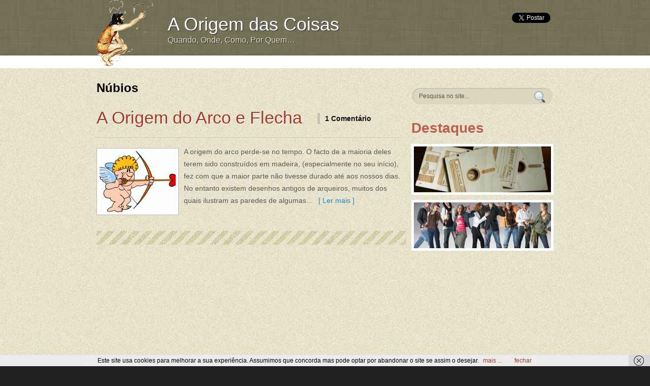

--- FILE ---
content_type: text/html; charset=UTF-8
request_url: https://origemdascoisas.com/tag/nubios/
body_size: 9461
content:
<!DOCTYPE html PUBLIC "-//W3C//DTD XHTML 1.0 Transitional//EN" "http://www.w3.org/TR/xhtml1/DTD/xhtml1-transitional.dtd">
<html xmlns="http://www.w3.org/1999/xhtml" lang="pt-PT">
<head profile="http://gmpg.org/xfn/11">
<meta http-equiv="Content-Type" content="text/html; charset=UTF-8" />
<title>  Núbios : A Origem das Coisas</title>

<link rel="stylesheet" href="https://origemdascoisas.com/wp-content/themes/Drustan/style.css" type="text/css" media="screen" />
<link href="https://fonts.googleapis.com/css?family=Marvel" rel="stylesheet" type="text/css" />
<meta name="msvalidate.01" content="CCC4A07FA27A44BB6C9E7CE3AEBA56FB" />
<meta name="Updowner-verification" content="7c90a3e3e9614d8006df5c9e6d6d075d" />
<link rel="alternate" type="application/rss+xml" title="A Origem das Coisas RSS Feed" href="https://origemdascoisas.com/feed/" />
<link rel="alternate" type="application/atom+xml" title="A Origem das Coisas Atom Feed" href="https://origemdascoisas.com/feed/atom/" />
<link rel="pingback" href="https://origemdascoisas.com/xmlrpc.php" />
<meta name="google-site-verification" content="_mGcRwecL9mMrNYcR1Jus7Mr8V9A5BcJMi-9Gj7SGiw" />

<script type="text/javascript"><!--//--><![CDATA[//><!--
sfHover = function() {
	if (!document.getElementsByTagName) return false;
	var sfEls1 = document.getElementById("menu").getElementsByTagName("li");
	for (var i=0; i<sfEls1.length; i++) {
		sfEls1[i].onmouseover=function() {
			this.className+=" sfhover";
		}
		sfEls1[i].onmouseout=function() {
			this.className=this.className.replace(new RegExp(" sfhover\\b"), "");
		}
	}
}
if (window.attachEvent) window.attachEvent("onload", sfHover);
//--><!]]></script>

	<link rel='archives' title='Junho 2013' href='https://origemdascoisas.com/2013/06/' />
	<link rel='archives' title='Fevereiro 2013' href='https://origemdascoisas.com/2013/02/' />
	<link rel='archives' title='Janeiro 2013' href='https://origemdascoisas.com/2013/01/' />
	<link rel='archives' title='Dezembro 2012' href='https://origemdascoisas.com/2012/12/' />
	<link rel='archives' title='Outubro 2012' href='https://origemdascoisas.com/2012/10/' />
	<link rel='archives' title='Setembro 2012' href='https://origemdascoisas.com/2012/09/' />
	<link rel='archives' title='Agosto 2012' href='https://origemdascoisas.com/2012/08/' />
	<link rel='archives' title='Julho 2012' href='https://origemdascoisas.com/2012/07/' />
	<link rel='archives' title='Junho 2012' href='https://origemdascoisas.com/2012/06/' />
	<link rel='archives' title='Maio 2012' href='https://origemdascoisas.com/2012/05/' />
	<link rel='archives' title='Abril 2012' href='https://origemdascoisas.com/2012/04/' />
	<link rel='archives' title='Março 2012' href='https://origemdascoisas.com/2012/03/' />
	<link rel='archives' title='Fevereiro 2012' href='https://origemdascoisas.com/2012/02/' />
	<link rel='archives' title='Janeiro 2012' href='https://origemdascoisas.com/2012/01/' />
	<link rel='archives' title='Dezembro 2011' href='https://origemdascoisas.com/2011/12/' />
	<link rel='archives' title='Novembro 2011' href='https://origemdascoisas.com/2011/11/' />
	<link rel='archives' title='Outubro 2011' href='https://origemdascoisas.com/2011/10/' />
	<link rel='archives' title='Setembro 2011' href='https://origemdascoisas.com/2011/09/' />
<meta name='robots' content='max-image-preview:large' />
		<style>img:is([sizes="auto" i], [sizes^="auto," i]) { contain-intrinsic-size: 3000px 1500px }</style>
		<link rel='dns-prefetch' href='//www.googletagmanager.com' />
<link rel='dns-prefetch' href='//pagead2.googlesyndication.com' />
<meta name="description" content="Articles tagged with 'Núbios' at A Origem das Coisas" />
<link rel="alternate" type="application/rss+xml" title="Feed de etiquetas A Origem das Coisas &raquo; Núbios" href="https://origemdascoisas.com/tag/nubios/feed/" />
<meta name="keywords" content="Núbios, A Origem das Coisas" />
<meta name="robots" content="index,follow,noodp,noydir" />
<script type="text/javascript">
/* <![CDATA[ */
window._wpemojiSettings = {"baseUrl":"https:\/\/s.w.org\/images\/core\/emoji\/15.0.3\/72x72\/","ext":".png","svgUrl":"https:\/\/s.w.org\/images\/core\/emoji\/15.0.3\/svg\/","svgExt":".svg","source":{"concatemoji":"https:\/\/origemdascoisas.com\/wp-includes\/js\/wp-emoji-release.min.js?ver=6.5.7"}};
/*! This file is auto-generated */
!function(i,n){var o,s,e;function c(e){try{var t={supportTests:e,timestamp:(new Date).valueOf()};sessionStorage.setItem(o,JSON.stringify(t))}catch(e){}}function p(e,t,n){e.clearRect(0,0,e.canvas.width,e.canvas.height),e.fillText(t,0,0);var t=new Uint32Array(e.getImageData(0,0,e.canvas.width,e.canvas.height).data),r=(e.clearRect(0,0,e.canvas.width,e.canvas.height),e.fillText(n,0,0),new Uint32Array(e.getImageData(0,0,e.canvas.width,e.canvas.height).data));return t.every(function(e,t){return e===r[t]})}function u(e,t,n){switch(t){case"flag":return n(e,"\ud83c\udff3\ufe0f\u200d\u26a7\ufe0f","\ud83c\udff3\ufe0f\u200b\u26a7\ufe0f")?!1:!n(e,"\ud83c\uddfa\ud83c\uddf3","\ud83c\uddfa\u200b\ud83c\uddf3")&&!n(e,"\ud83c\udff4\udb40\udc67\udb40\udc62\udb40\udc65\udb40\udc6e\udb40\udc67\udb40\udc7f","\ud83c\udff4\u200b\udb40\udc67\u200b\udb40\udc62\u200b\udb40\udc65\u200b\udb40\udc6e\u200b\udb40\udc67\u200b\udb40\udc7f");case"emoji":return!n(e,"\ud83d\udc26\u200d\u2b1b","\ud83d\udc26\u200b\u2b1b")}return!1}function f(e,t,n){var r="undefined"!=typeof WorkerGlobalScope&&self instanceof WorkerGlobalScope?new OffscreenCanvas(300,150):i.createElement("canvas"),a=r.getContext("2d",{willReadFrequently:!0}),o=(a.textBaseline="top",a.font="600 32px Arial",{});return e.forEach(function(e){o[e]=t(a,e,n)}),o}function t(e){var t=i.createElement("script");t.src=e,t.defer=!0,i.head.appendChild(t)}"undefined"!=typeof Promise&&(o="wpEmojiSettingsSupports",s=["flag","emoji"],n.supports={everything:!0,everythingExceptFlag:!0},e=new Promise(function(e){i.addEventListener("DOMContentLoaded",e,{once:!0})}),new Promise(function(t){var n=function(){try{var e=JSON.parse(sessionStorage.getItem(o));if("object"==typeof e&&"number"==typeof e.timestamp&&(new Date).valueOf()<e.timestamp+604800&&"object"==typeof e.supportTests)return e.supportTests}catch(e){}return null}();if(!n){if("undefined"!=typeof Worker&&"undefined"!=typeof OffscreenCanvas&&"undefined"!=typeof URL&&URL.createObjectURL&&"undefined"!=typeof Blob)try{var e="postMessage("+f.toString()+"("+[JSON.stringify(s),u.toString(),p.toString()].join(",")+"));",r=new Blob([e],{type:"text/javascript"}),a=new Worker(URL.createObjectURL(r),{name:"wpTestEmojiSupports"});return void(a.onmessage=function(e){c(n=e.data),a.terminate(),t(n)})}catch(e){}c(n=f(s,u,p))}t(n)}).then(function(e){for(var t in e)n.supports[t]=e[t],n.supports.everything=n.supports.everything&&n.supports[t],"flag"!==t&&(n.supports.everythingExceptFlag=n.supports.everythingExceptFlag&&n.supports[t]);n.supports.everythingExceptFlag=n.supports.everythingExceptFlag&&!n.supports.flag,n.DOMReady=!1,n.readyCallback=function(){n.DOMReady=!0}}).then(function(){return e}).then(function(){var e;n.supports.everything||(n.readyCallback(),(e=n.source||{}).concatemoji?t(e.concatemoji):e.wpemoji&&e.twemoji&&(t(e.twemoji),t(e.wpemoji)))}))}((window,document),window._wpemojiSettings);
/* ]]> */
</script>
<style id='wp-emoji-styles-inline-css' type='text/css'>

	img.wp-smiley, img.emoji {
		display: inline !important;
		border: none !important;
		box-shadow: none !important;
		height: 1em !important;
		width: 1em !important;
		margin: 0 0.07em !important;
		vertical-align: -0.1em !important;
		background: none !important;
		padding: 0 !important;
	}
</style>
<link rel='stylesheet' id='wp-block-library-css' href='https://origemdascoisas.com/wp-includes/css/dist/block-library/style.min.css?ver=6.5.7' type='text/css' media='all' />
<style id='classic-theme-styles-inline-css' type='text/css'>
/*! This file is auto-generated */
.wp-block-button__link{color:#fff;background-color:#32373c;border-radius:9999px;box-shadow:none;text-decoration:none;padding:calc(.667em + 2px) calc(1.333em + 2px);font-size:1.125em}.wp-block-file__button{background:#32373c;color:#fff;text-decoration:none}
</style>
<style id='global-styles-inline-css' type='text/css'>
body{--wp--preset--color--black: #000000;--wp--preset--color--cyan-bluish-gray: #abb8c3;--wp--preset--color--white: #ffffff;--wp--preset--color--pale-pink: #f78da7;--wp--preset--color--vivid-red: #cf2e2e;--wp--preset--color--luminous-vivid-orange: #ff6900;--wp--preset--color--luminous-vivid-amber: #fcb900;--wp--preset--color--light-green-cyan: #7bdcb5;--wp--preset--color--vivid-green-cyan: #00d084;--wp--preset--color--pale-cyan-blue: #8ed1fc;--wp--preset--color--vivid-cyan-blue: #0693e3;--wp--preset--color--vivid-purple: #9b51e0;--wp--preset--gradient--vivid-cyan-blue-to-vivid-purple: linear-gradient(135deg,rgba(6,147,227,1) 0%,rgb(155,81,224) 100%);--wp--preset--gradient--light-green-cyan-to-vivid-green-cyan: linear-gradient(135deg,rgb(122,220,180) 0%,rgb(0,208,130) 100%);--wp--preset--gradient--luminous-vivid-amber-to-luminous-vivid-orange: linear-gradient(135deg,rgba(252,185,0,1) 0%,rgba(255,105,0,1) 100%);--wp--preset--gradient--luminous-vivid-orange-to-vivid-red: linear-gradient(135deg,rgba(255,105,0,1) 0%,rgb(207,46,46) 100%);--wp--preset--gradient--very-light-gray-to-cyan-bluish-gray: linear-gradient(135deg,rgb(238,238,238) 0%,rgb(169,184,195) 100%);--wp--preset--gradient--cool-to-warm-spectrum: linear-gradient(135deg,rgb(74,234,220) 0%,rgb(151,120,209) 20%,rgb(207,42,186) 40%,rgb(238,44,130) 60%,rgb(251,105,98) 80%,rgb(254,248,76) 100%);--wp--preset--gradient--blush-light-purple: linear-gradient(135deg,rgb(255,206,236) 0%,rgb(152,150,240) 100%);--wp--preset--gradient--blush-bordeaux: linear-gradient(135deg,rgb(254,205,165) 0%,rgb(254,45,45) 50%,rgb(107,0,62) 100%);--wp--preset--gradient--luminous-dusk: linear-gradient(135deg,rgb(255,203,112) 0%,rgb(199,81,192) 50%,rgb(65,88,208) 100%);--wp--preset--gradient--pale-ocean: linear-gradient(135deg,rgb(255,245,203) 0%,rgb(182,227,212) 50%,rgb(51,167,181) 100%);--wp--preset--gradient--electric-grass: linear-gradient(135deg,rgb(202,248,128) 0%,rgb(113,206,126) 100%);--wp--preset--gradient--midnight: linear-gradient(135deg,rgb(2,3,129) 0%,rgb(40,116,252) 100%);--wp--preset--font-size--small: 13px;--wp--preset--font-size--medium: 20px;--wp--preset--font-size--large: 36px;--wp--preset--font-size--x-large: 42px;--wp--preset--spacing--20: 0.44rem;--wp--preset--spacing--30: 0.67rem;--wp--preset--spacing--40: 1rem;--wp--preset--spacing--50: 1.5rem;--wp--preset--spacing--60: 2.25rem;--wp--preset--spacing--70: 3.38rem;--wp--preset--spacing--80: 5.06rem;--wp--preset--shadow--natural: 6px 6px 9px rgba(0, 0, 0, 0.2);--wp--preset--shadow--deep: 12px 12px 50px rgba(0, 0, 0, 0.4);--wp--preset--shadow--sharp: 6px 6px 0px rgba(0, 0, 0, 0.2);--wp--preset--shadow--outlined: 6px 6px 0px -3px rgba(255, 255, 255, 1), 6px 6px rgba(0, 0, 0, 1);--wp--preset--shadow--crisp: 6px 6px 0px rgba(0, 0, 0, 1);}:where(.is-layout-flex){gap: 0.5em;}:where(.is-layout-grid){gap: 0.5em;}body .is-layout-flex{display: flex;}body .is-layout-flex{flex-wrap: wrap;align-items: center;}body .is-layout-flex > *{margin: 0;}body .is-layout-grid{display: grid;}body .is-layout-grid > *{margin: 0;}:where(.wp-block-columns.is-layout-flex){gap: 2em;}:where(.wp-block-columns.is-layout-grid){gap: 2em;}:where(.wp-block-post-template.is-layout-flex){gap: 1.25em;}:where(.wp-block-post-template.is-layout-grid){gap: 1.25em;}.has-black-color{color: var(--wp--preset--color--black) !important;}.has-cyan-bluish-gray-color{color: var(--wp--preset--color--cyan-bluish-gray) !important;}.has-white-color{color: var(--wp--preset--color--white) !important;}.has-pale-pink-color{color: var(--wp--preset--color--pale-pink) !important;}.has-vivid-red-color{color: var(--wp--preset--color--vivid-red) !important;}.has-luminous-vivid-orange-color{color: var(--wp--preset--color--luminous-vivid-orange) !important;}.has-luminous-vivid-amber-color{color: var(--wp--preset--color--luminous-vivid-amber) !important;}.has-light-green-cyan-color{color: var(--wp--preset--color--light-green-cyan) !important;}.has-vivid-green-cyan-color{color: var(--wp--preset--color--vivid-green-cyan) !important;}.has-pale-cyan-blue-color{color: var(--wp--preset--color--pale-cyan-blue) !important;}.has-vivid-cyan-blue-color{color: var(--wp--preset--color--vivid-cyan-blue) !important;}.has-vivid-purple-color{color: var(--wp--preset--color--vivid-purple) !important;}.has-black-background-color{background-color: var(--wp--preset--color--black) !important;}.has-cyan-bluish-gray-background-color{background-color: var(--wp--preset--color--cyan-bluish-gray) !important;}.has-white-background-color{background-color: var(--wp--preset--color--white) !important;}.has-pale-pink-background-color{background-color: var(--wp--preset--color--pale-pink) !important;}.has-vivid-red-background-color{background-color: var(--wp--preset--color--vivid-red) !important;}.has-luminous-vivid-orange-background-color{background-color: var(--wp--preset--color--luminous-vivid-orange) !important;}.has-luminous-vivid-amber-background-color{background-color: var(--wp--preset--color--luminous-vivid-amber) !important;}.has-light-green-cyan-background-color{background-color: var(--wp--preset--color--light-green-cyan) !important;}.has-vivid-green-cyan-background-color{background-color: var(--wp--preset--color--vivid-green-cyan) !important;}.has-pale-cyan-blue-background-color{background-color: var(--wp--preset--color--pale-cyan-blue) !important;}.has-vivid-cyan-blue-background-color{background-color: var(--wp--preset--color--vivid-cyan-blue) !important;}.has-vivid-purple-background-color{background-color: var(--wp--preset--color--vivid-purple) !important;}.has-black-border-color{border-color: var(--wp--preset--color--black) !important;}.has-cyan-bluish-gray-border-color{border-color: var(--wp--preset--color--cyan-bluish-gray) !important;}.has-white-border-color{border-color: var(--wp--preset--color--white) !important;}.has-pale-pink-border-color{border-color: var(--wp--preset--color--pale-pink) !important;}.has-vivid-red-border-color{border-color: var(--wp--preset--color--vivid-red) !important;}.has-luminous-vivid-orange-border-color{border-color: var(--wp--preset--color--luminous-vivid-orange) !important;}.has-luminous-vivid-amber-border-color{border-color: var(--wp--preset--color--luminous-vivid-amber) !important;}.has-light-green-cyan-border-color{border-color: var(--wp--preset--color--light-green-cyan) !important;}.has-vivid-green-cyan-border-color{border-color: var(--wp--preset--color--vivid-green-cyan) !important;}.has-pale-cyan-blue-border-color{border-color: var(--wp--preset--color--pale-cyan-blue) !important;}.has-vivid-cyan-blue-border-color{border-color: var(--wp--preset--color--vivid-cyan-blue) !important;}.has-vivid-purple-border-color{border-color: var(--wp--preset--color--vivid-purple) !important;}.has-vivid-cyan-blue-to-vivid-purple-gradient-background{background: var(--wp--preset--gradient--vivid-cyan-blue-to-vivid-purple) !important;}.has-light-green-cyan-to-vivid-green-cyan-gradient-background{background: var(--wp--preset--gradient--light-green-cyan-to-vivid-green-cyan) !important;}.has-luminous-vivid-amber-to-luminous-vivid-orange-gradient-background{background: var(--wp--preset--gradient--luminous-vivid-amber-to-luminous-vivid-orange) !important;}.has-luminous-vivid-orange-to-vivid-red-gradient-background{background: var(--wp--preset--gradient--luminous-vivid-orange-to-vivid-red) !important;}.has-very-light-gray-to-cyan-bluish-gray-gradient-background{background: var(--wp--preset--gradient--very-light-gray-to-cyan-bluish-gray) !important;}.has-cool-to-warm-spectrum-gradient-background{background: var(--wp--preset--gradient--cool-to-warm-spectrum) !important;}.has-blush-light-purple-gradient-background{background: var(--wp--preset--gradient--blush-light-purple) !important;}.has-blush-bordeaux-gradient-background{background: var(--wp--preset--gradient--blush-bordeaux) !important;}.has-luminous-dusk-gradient-background{background: var(--wp--preset--gradient--luminous-dusk) !important;}.has-pale-ocean-gradient-background{background: var(--wp--preset--gradient--pale-ocean) !important;}.has-electric-grass-gradient-background{background: var(--wp--preset--gradient--electric-grass) !important;}.has-midnight-gradient-background{background: var(--wp--preset--gradient--midnight) !important;}.has-small-font-size{font-size: var(--wp--preset--font-size--small) !important;}.has-medium-font-size{font-size: var(--wp--preset--font-size--medium) !important;}.has-large-font-size{font-size: var(--wp--preset--font-size--large) !important;}.has-x-large-font-size{font-size: var(--wp--preset--font-size--x-large) !important;}
.wp-block-navigation a:where(:not(.wp-element-button)){color: inherit;}
:where(.wp-block-post-template.is-layout-flex){gap: 1.25em;}:where(.wp-block-post-template.is-layout-grid){gap: 1.25em;}
:where(.wp-block-columns.is-layout-flex){gap: 2em;}:where(.wp-block-columns.is-layout-grid){gap: 2em;}
.wp-block-pullquote{font-size: 1.5em;line-height: 1.6;}
</style>
<link rel='stylesheet' id='wp-pagenavi-css' href='https://origemdascoisas.com/wp-content/plugins/wp-pagenavi/pagenavi-css.css?ver=2.70' type='text/css' media='all' />
<script type="text/javascript" src="https://origemdascoisas.com/wp-includes/js/jquery/jquery.min.js?ver=3.7.1" id="jquery-core-js"></script>
<script type="text/javascript" src="https://origemdascoisas.com/wp-includes/js/jquery/jquery-migrate.min.js?ver=3.4.1" id="jquery-migrate-js"></script>
<script type="text/javascript" src="https://origemdascoisas.com/wp-content/themes/Drustan/js/jquery.tipsy.js?ver=6.5.7" id="tipsy-js"></script>
<script type="text/javascript" src="https://origemdascoisas.com/wp-content/themes/Drustan/js/cufonts.js?ver=6.5.7" id="cufonts-js"></script>

<!-- Google tag (gtag.js) snippet added by Site Kit -->
<!-- Google Analytics snippet added by Site Kit -->
<script type="text/javascript" src="https://www.googletagmanager.com/gtag/js?id=GT-5735BWQ" id="google_gtagjs-js" async></script>
<script type="text/javascript" id="google_gtagjs-js-after">
/* <![CDATA[ */
window.dataLayer = window.dataLayer || [];function gtag(){dataLayer.push(arguments);}
gtag("set","linker",{"domains":["origemdascoisas.com"]});
gtag("js", new Date());
gtag("set", "developer_id.dZTNiMT", true);
gtag("config", "GT-5735BWQ");
/* ]]> */
</script>
<link rel="https://api.w.org/" href="https://origemdascoisas.com/wp-json/" /><link rel="alternate" type="application/json" href="https://origemdascoisas.com/wp-json/wp/v2/tags/177" /><link rel="EditURI" type="application/rsd+xml" title="RSD" href="https://origemdascoisas.com/xmlrpc.php?rsd" />
<meta name="generator" content="WordPress 6.5.7" />
<meta name="generator" content="Site Kit by Google 1.170.0" /><script async src="https://pagead2.googlesyndication.com/pagead/js/adsbygoogle.js?client=ca-pub-9075325914101507"
     crossorigin="anonymous"></script><style data-context="foundation-flickity-css">/*! Flickity v2.0.2
http://flickity.metafizzy.co
---------------------------------------------- */.flickity-enabled{position:relative}.flickity-enabled:focus{outline:0}.flickity-viewport{overflow:hidden;position:relative;height:100%}.flickity-slider{position:absolute;width:100%;height:100%}.flickity-enabled.is-draggable{-webkit-tap-highlight-color:transparent;tap-highlight-color:transparent;-webkit-user-select:none;-moz-user-select:none;-ms-user-select:none;user-select:none}.flickity-enabled.is-draggable .flickity-viewport{cursor:move;cursor:-webkit-grab;cursor:grab}.flickity-enabled.is-draggable .flickity-viewport.is-pointer-down{cursor:-webkit-grabbing;cursor:grabbing}.flickity-prev-next-button{position:absolute;top:50%;width:44px;height:44px;border:none;border-radius:50%;background:#fff;background:hsla(0,0%,100%,.75);cursor:pointer;-webkit-transform:translateY(-50%);transform:translateY(-50%)}.flickity-prev-next-button:hover{background:#fff}.flickity-prev-next-button:focus{outline:0;box-shadow:0 0 0 5px #09f}.flickity-prev-next-button:active{opacity:.6}.flickity-prev-next-button.previous{left:10px}.flickity-prev-next-button.next{right:10px}.flickity-rtl .flickity-prev-next-button.previous{left:auto;right:10px}.flickity-rtl .flickity-prev-next-button.next{right:auto;left:10px}.flickity-prev-next-button:disabled{opacity:.3;cursor:auto}.flickity-prev-next-button svg{position:absolute;left:20%;top:20%;width:60%;height:60%}.flickity-prev-next-button .arrow{fill:#333}.flickity-page-dots{position:absolute;width:100%;bottom:-25px;padding:0;margin:0;list-style:none;text-align:center;line-height:1}.flickity-rtl .flickity-page-dots{direction:rtl}.flickity-page-dots .dot{display:inline-block;width:10px;height:10px;margin:0 8px;background:#333;border-radius:50%;opacity:.25;cursor:pointer}.flickity-page-dots .dot.is-selected{opacity:1}</style><style data-context="foundation-slideout-css">.slideout-menu{position:fixed;left:0;top:0;bottom:0;right:auto;z-index:0;width:256px;overflow-y:auto;-webkit-overflow-scrolling:touch;display:none}.slideout-menu.pushit-right{left:auto;right:0}.slideout-panel{position:relative;z-index:1;will-change:transform}.slideout-open,.slideout-open .slideout-panel,.slideout-open body{overflow:hidden}.slideout-open .slideout-menu{display:block}.pushit{display:none}</style>
<!-- Google AdSense meta tags added by Site Kit -->
<meta name="google-adsense-platform-account" content="ca-host-pub-2644536267352236">
<meta name="google-adsense-platform-domain" content="sitekit.withgoogle.com">
<!-- End Google AdSense meta tags added by Site Kit -->

<!-- Google AdSense snippet added by Site Kit -->
<script type="text/javascript" async="async" src="https://pagead2.googlesyndication.com/pagead/js/adsbygoogle.js?client=ca-pub-9075325914101507&amp;host=ca-host-pub-2644536267352236" crossorigin="anonymous"></script>

<!-- End Google AdSense snippet added by Site Kit -->
<style>.ios7.web-app-mode.has-fixed header{ background-color: rgba(3,122,221,.88);}</style><script type="text/javascript" src="https://apis.google.com/js/plusone.js">
  {lang: 'pt-PT'}
</script>
<script type="text/javascript">

  var _gaq = _gaq || [];
  _gaq.push(['_setAccount', 'UA-2102194-5']);
  _gaq.push(['_trackPageview']);

  (function() {
    var ga = document.createElement('script'); ga.type = 'text/javascript'; ga.async = true;
    ga.src = ('https:' == document.location.protocol ? 'https://ssl' : 'http://www') + '.google-analytics.com/ga.js';
    var s = document.getElementsByTagName('script')[0]; s.parentNode.insertBefore(ga, s);
  })();

</script>
</head>
<body>

<div class="masthead">

<div id="top"> 
<div class="head">
	<div style="position:absolute;">
		<a href="/"><img src="/wp-content/themes/Drustan/ODC_Logo_small.png" alt="origem das coisas" /></a>
	</div>

<div class="blogname" style="padding-left:140px;">
	<span class="titulo"><a href="https://origemdascoisas.com/" title="A Origem das Coisas"> A Origem das Coisas</a></span>
	<h2>Quando, Onde, Como, Por Quem&#8230;</h2>
</div>
	<div class="topbanner">
<div style="float:right">
<a href="https://twitter.com/share" data-count="vertical" class="twitter-share-button" data-url="http://origemdascoisas.com/">Tweet</a>
<script type="text/javascript">!function(d,s,id){var js,fjs=d.getElementsByTagName(s)[0];if(!d.getElementById(id)){js=d.createElement(s);js.id=id;js.src="//platform.twitter.com/widgets.js";fjs.parentNode.insertBefore(js,fjs);}}(document,"script","twitter-wjs");</script>&nbsp;
</div>
<div id="socialfb" style="float:right;width:72px;padding-left:10px;">
<iframe src="https://www.facebook.com/plugins/like.php?href=http%3A%2F%2Fwww.facebook.com%2Fpages%2FOrigemdasCoisas%2F269621756394722&amp;send=false&amp;layout=box_count&amp;width=80&amp;show_faces=false&amp;action=like&amp;colorscheme=light&amp;font&amp;height=90" scrolling="no" frameborder="0" style="border:none; overflow:hidden; width:75px; height:62px;" allowTransparency="true"></iframe>
</div>
&nbsp;&nbsp;&nbsp;
<div id="socialplusone" style="float:right;"><g:plusone size="tall"></g:plusone></div>
</div>

<div class="clear"></div></div>
</div>

<div id="foxmenucontainer">


<div style="padding-left:275px;padding-top:3px;margin: 0 auto;width: 910px;">
<script type="text/javascript"><!--
google_ad_client = "ca-pub-9075325914101507";
/* 728x15, origemdascoisas */
google_ad_slot = "2250402469";
google_ad_width = 728;
google_ad_height = 15;
//-->
</script>
<script type="text/javascript" src="https://pagead2.googlesyndication.com/pagead/show_ads.js">
</script>
</div>
				<!--
			<div id="menu">
				<ul><li> Go to Adminpanel > Appearance > Menus to create your menu. You should have WP 3.0+ version for custom menus to work.</li></ul>
			</div>
-->
	
</div>

</div>

<div id="wrapper">
<div id="casing">		
<div id="content" >


		 		
				<h1 class="pagetitle">Núbios</h1> <div  style='line-height: 24px;font-size:14px;'></div>

		




		
<div class="post" id="post-344">

<div class="title">
	<h2><a href="https://origemdascoisas.com/a-origem-do-arco-e-flecha/" rel="bookmark" title="A Origem do Arco e Flecha">A Origem do Arco e Flecha</a></h2>
		<div style="float:right;height:20px;width:10px;border:0px solid black;"></div>
	<div class="postmeta">
	
	<div class="pmet comm"><a href="https://origemdascoisas.com/a-origem-do-arco-e-flecha/#comments">1 Comentário</a></div>
	</div>	
</div>

<div class="entry">
<a href="https://origemdascoisas.com/a-origem-do-arco-e-flecha/">
	<a href="https://origemdascoisas.com/a-origem-do-arco-e-flecha/"><img class="postimg" src="https://origemdascoisas.com/wp-content/themes/Drustan/timthumb.php?src=https://origemdascoisas.com/wp-content/uploads/2012/03/A-Origem-do-Arco-e-Flecha-1024x720.gif&amp;h=120&amp;w=150&amp;zc=1" alt=""/></a>
</a>

<p>A origem do arco perde-se no tempo. O facto de a maioria deles terem sido construídos em madeira, (especialmente no seu início), fez com que a maior parte não tivesse durado até aos nossos dias. No entanto existem desenhos antigos de arqueiros, muitos dos quais ilustram as paredes de algumas... <a href="https://origemdascoisas.com/a-origem-do-arco-e-flecha/">&nbsp;&nbsp;[ Ler mais ]</a></p>
<div class="clear"></div>
</div>

</div>
<div class="pline"></div>

<div id="navigation">

</div>


<div class="clear"></div>

</div>
<div class="right">

<div id="search">
 
<form method="get" id="searchform" action="https://origemdascoisas.com/"> 
<input type="text" value="Pesquisa no site..." name="s" id="s" onblur="if (this.value == ''){this.value = 'Pesquisa no site...';}" onfocus="if (this.value == 'Pesquisa no site...'){this.value = '';}" /> 
<input id="searchsubmit" type="submit" value="" />
	</form>
</div>

<!-- FEATURED POSTS BEGIN -->

<div class="sidebox">
<h3 class=" sidetitl">Destaques</h3>
	<div class="fblock">

	<a href="https://origemdascoisas.com/a-origem-da-disquete/"><img class="thumbim" src="https://origemdascoisas.com/wp-content/themes/Drustan/timthumb.php?src=https://origemdascoisas.com/wp-content/uploads/2012/03/A-Origem-da-Disquete.jpg&amp;h=90&amp;w=270&amp;zc=1" alt="" title="A Origem da Disquete"/></a>

</div>

<div class="fblock">

	<a href="https://origemdascoisas.com/a-origem-dos-jeans/"><img class="thumbim" src="https://origemdascoisas.com/wp-content/themes/Drustan/timthumb.php?src=https://origemdascoisas.com/wp-content/uploads/2011/09/pub-2006-Family-jeans-1.jpg&amp;h=90&amp;w=270&amp;zc=1" alt="" title="A Origem dos Jeans"/></a>

</div>

</div>
<!-- FEATURED POST ENDS-->

<div class="squarebanner" style="padding-left:15px;">
<script type="text/javascript"><!--
google_ad_client = "ca-pub-9075325914101507";
/* 250x250, origemdascoisas */
google_ad_slot = "4851588794";
google_ad_width = 250;
google_ad_height = 250;
//-->
</script>
<script type="text/javascript" src="https://pagead2.googlesyndication.com/pagead/show_ads.js">
</script>
</div>
<div class='clear'></div>
</div>	

<div class="sidebar" style="padding-left:10px;">
<ul>
	<div class="sidebox "><h3 class="sidetitl">Tags</h3><div class="tagcloud"><a href="https://origemdascoisas.com/tag/alemanha/" class="tag-cloud-link tag-link-6 tag-link-position-1" style="font-size: 16.615384615385pt;" aria-label="Alemanha (4 itens)">Alemanha</a>
<a href="https://origemdascoisas.com/tag/california/" class="tag-cloud-link tag-link-39 tag-link-position-2" style="font-size: 8pt;" aria-label="Califórnia (1 item)">Califórnia</a>
<a href="https://origemdascoisas.com/tag/canela/" class="tag-cloud-link tag-link-28 tag-link-position-3" style="font-size: 8pt;" aria-label="Canela (1 item)">Canela</a>
<a href="https://origemdascoisas.com/tag/cerveja/" class="tag-cloud-link tag-link-5 tag-link-position-4" style="font-size: 8pt;" aria-label="cerveja (1 item)">cerveja</a>
<a href="https://origemdascoisas.com/tag/chineses/" class="tag-cloud-link tag-link-19 tag-link-position-5" style="font-size: 8pt;" aria-label="Chineses (1 item)">Chineses</a>
<a href="https://origemdascoisas.com/tag/cleopatra/" class="tag-cloud-link tag-link-29 tag-link-position-6" style="font-size: 8pt;" aria-label="Cleopatra (1 item)">Cleopatra</a>
<a href="https://origemdascoisas.com/tag/denim/" class="tag-cloud-link tag-link-42 tag-link-position-7" style="font-size: 8pt;" aria-label="Denim (1 item)">Denim</a>
<a href="https://origemdascoisas.com/tag/egipto/" class="tag-cloud-link tag-link-12 tag-link-position-8" style="font-size: 22pt;" aria-label="Egipto (8 itens)">Egipto</a>
<a href="https://origemdascoisas.com/tag/espanha/" class="tag-cloud-link tag-link-87 tag-link-position-9" style="font-size: 16.615384615385pt;" aria-label="Espanha (4 itens)">Espanha</a>
<a href="https://origemdascoisas.com/tag/estados-unidos/" class="tag-cloud-link tag-link-40 tag-link-position-10" style="font-size: 18.338461538462pt;" aria-label="Estados Unidos (5 itens)">Estados Unidos</a>
<a href="https://origemdascoisas.com/tag/europa/" class="tag-cloud-link tag-link-32 tag-link-position-11" style="font-size: 18.338461538462pt;" aria-label="Europa (5 itens)">Europa</a>
<a href="https://origemdascoisas.com/tag/fenicios/" class="tag-cloud-link tag-link-13 tag-link-position-12" style="font-size: 8pt;" aria-label="Fenícios (1 item)">Fenícios</a>
<a href="https://origemdascoisas.com/tag/franca/" class="tag-cloud-link tag-link-38 tag-link-position-13" style="font-size: 16.615384615385pt;" aria-label="França (4 itens)">França</a>
<a href="https://origemdascoisas.com/tag/grecia/" class="tag-cloud-link tag-link-31 tag-link-position-14" style="font-size: 18.338461538462pt;" aria-label="Grécia (5 itens)">Grécia</a>
<a href="https://origemdascoisas.com/tag/genova/" class="tag-cloud-link tag-link-37 tag-link-position-15" style="font-size: 11.876923076923pt;" aria-label="Génova (2 itens)">Génova</a>
<a href="https://origemdascoisas.com/tag/hidroterapia/" class="tag-cloud-link tag-link-435 tag-link-position-16" style="font-size: 11.876923076923pt;" aria-label="hidroterapia (2 itens)">hidroterapia</a>
<a href="https://origemdascoisas.com/tag/idade-media/" class="tag-cloud-link tag-link-10 tag-link-position-17" style="font-size: 16.615384615385pt;" aria-label="Idade Média (4 itens)">Idade Média</a>
<a href="https://origemdascoisas.com/tag/imperio-fushi/" class="tag-cloud-link tag-link-18 tag-link-position-18" style="font-size: 8pt;" aria-label="Império Fushi (1 item)">Império Fushi</a>
<a href="https://origemdascoisas.com/tag/imperio-romano/" class="tag-cloud-link tag-link-16 tag-link-position-19" style="font-size: 8pt;" aria-label="Império Romano (1 item)">Império Romano</a>
<a href="https://origemdascoisas.com/tag/incenso/" class="tag-cloud-link tag-link-30 tag-link-position-20" style="font-size: 8pt;" aria-label="Incenso (1 item)">Incenso</a>
<a href="https://origemdascoisas.com/tag/indigo/" class="tag-cloud-link tag-link-43 tag-link-position-21" style="font-size: 8pt;" aria-label="Indigo (1 item)">Indigo</a>
<a href="https://origemdascoisas.com/tag/inglaterra/" class="tag-cloud-link tag-link-75 tag-link-position-22" style="font-size: 16.615384615385pt;" aria-label="Inglaterra (4 itens)">Inglaterra</a>
<a href="https://origemdascoisas.com/tag/italia/" class="tag-cloud-link tag-link-36 tag-link-position-23" style="font-size: 8pt;" aria-label="Itália (1 item)">Itália</a>
<a href="https://origemdascoisas.com/tag/levi-strauss/" class="tag-cloud-link tag-link-41 tag-link-position-24" style="font-size: 8pt;" aria-label="Levi Strauss (1 item)">Levi Strauss</a>
<a href="https://origemdascoisas.com/tag/lupulo/" class="tag-cloud-link tag-link-9 tag-link-position-25" style="font-size: 8pt;" aria-label="Lúpulo (1 item)">Lúpulo</a>
<a href="https://origemdascoisas.com/tag/marinho/" class="tag-cloud-link tag-link-46 tag-link-position-26" style="font-size: 8pt;" aria-label="Marinho (1 item)">Marinho</a>
<a href="https://origemdascoisas.com/tag/mesopotamia/" class="tag-cloud-link tag-link-7 tag-link-position-27" style="font-size: 14.461538461538pt;" aria-label="Mesopotâmia (3 itens)">Mesopotâmia</a>
<a href="https://origemdascoisas.com/tag/moda/" class="tag-cloud-link tag-link-33 tag-link-position-28" style="font-size: 8pt;" aria-label="Moda (1 item)">Moda</a>
<a href="https://origemdascoisas.com/tag/mouros/" class="tag-cloud-link tag-link-21 tag-link-position-29" style="font-size: 8pt;" aria-label="Mouros (1 item)">Mouros</a>
<a href="https://origemdascoisas.com/tag/necropole/" class="tag-cloud-link tag-link-11 tag-link-position-30" style="font-size: 8pt;" aria-label="Necrópole (1 item)">Necrópole</a>
<a href="https://origemdascoisas.com/tag/nestle/" class="tag-cloud-link tag-link-89 tag-link-position-31" style="font-size: 14.461538461538pt;" aria-label="Nestlé (3 itens)">Nestlé</a>
<a href="https://origemdascoisas.com/tag/nimes/" class="tag-cloud-link tag-link-35 tag-link-position-32" style="font-size: 8pt;" aria-label="Nimes (1 item)">Nimes</a>
<a href="https://origemdascoisas.com/tag/oceanos/" class="tag-cloud-link tag-link-45 tag-link-position-33" style="font-size: 8pt;" aria-label="Oceanos (1 item)">Oceanos</a>
<a href="https://origemdascoisas.com/tag/reis-magos/" class="tag-cloud-link tag-link-26 tag-link-position-34" style="font-size: 8pt;" aria-label="Reis Magos (1 item)">Reis Magos</a>
<a href="https://origemdascoisas.com/tag/rios/" class="tag-cloud-link tag-link-47 tag-link-position-35" style="font-size: 8pt;" aria-label="Rios (1 item)">Rios</a>
<a href="https://origemdascoisas.com/tag/roma-antiga/" class="tag-cloud-link tag-link-20 tag-link-position-36" style="font-size: 8pt;" aria-label="Roma Antiga (1 item)">Roma Antiga</a>
<a href="https://origemdascoisas.com/tag/rosas/" class="tag-cloud-link tag-link-27 tag-link-position-37" style="font-size: 8pt;" aria-label="Rosas (1 item)">Rosas</a>
<a href="https://origemdascoisas.com/tag/rosmaninho/" class="tag-cloud-link tag-link-8 tag-link-position-38" style="font-size: 8pt;" aria-label="Rosmaninho (1 item)">Rosmaninho</a>
<a href="https://origemdascoisas.com/tag/salitre/" class="tag-cloud-link tag-link-15 tag-link-position-39" style="font-size: 8pt;" aria-label="Salitre (1 item)">Salitre</a>
<a href="https://origemdascoisas.com/tag/suecos/" class="tag-cloud-link tag-link-23 tag-link-position-40" style="font-size: 8pt;" aria-label="Suecos (1 item)">Suecos</a>
<a href="https://origemdascoisas.com/tag/suecia/" class="tag-cloud-link tag-link-117 tag-link-position-41" style="font-size: 11.876923076923pt;" aria-label="Suécia (2 itens)">Suécia</a>
<a href="https://origemdascoisas.com/tag/suica/" class="tag-cloud-link tag-link-90 tag-link-position-42" style="font-size: 11.876923076923pt;" aria-label="Suíça (2 itens)">Suíça</a>
<a href="https://origemdascoisas.com/tag/sandalo/" class="tag-cloud-link tag-link-25 tag-link-position-43" style="font-size: 8pt;" aria-label="Sândalo (1 item)">Sândalo</a>
<a href="https://origemdascoisas.com/tag/siria/" class="tag-cloud-link tag-link-14 tag-link-position-44" style="font-size: 8pt;" aria-label="Síria (1 item)">Síria</a>
<a href="https://origemdascoisas.com/tag/turquia/" class="tag-cloud-link tag-link-22 tag-link-position-45" style="font-size: 8pt;" aria-label="Turquia (1 item)">Turquia</a></div>
</div>
		<div class="sidebox ">
		<h3 class="sidetitl">Mais Recentes</h3>
		<ul>
											<li>
					<a href="https://origemdascoisas.com/a-origem-da-francesinha/">A Origem da Francesinha</a>
									</li>
											<li>
					<a href="https://origemdascoisas.com/a-origem-do-codigo-de-barras/">A Origem do Código de Barras</a>
									</li>
											<li>
					<a href="https://origemdascoisas.com/a-origem-do-para-raios/">A Origem do Pára-Raios</a>
									</li>
											<li>
					<a href="https://origemdascoisas.com/a-origem-do-banho/">A Origem do Banho</a>
									</li>
					</ul>

		</div></ul>
</div>

	


</div><div class="clear"></div>
</div>
<div class="botop"></div>
<div class="bottomcover ">

<div id="bottom" >
<div class="clear"> </div>
</div>
</div>	
<div id="footer">
		
<div class="fcred">

Copyright &copy; 2026 <a href="https://origemdascoisas.com" title="A Origem das Coisas">A Origem das Coisas</a> - Quando, Onde, Como, Por Quem&#8230;.<br/>


</div>	
</div>
</div>
<!-- Powered by WPtouch: 4.3.62 --><script type="text/javascript" src="https://origemdascoisas.com/wp-content/plugins/wf-cookie-consent/js/cookiechoices.min.js?ver=6.5.7" id="wf-cookie-consent-cookiechoices-js"></script>
<script type="text/javascript">
	window._wfCookieConsentSettings = {"wf_cookietext":"Este site usa cookies para melhorar a sua experi\u00eancia. Assumimos que concorda mas pode optar por abandonar o site se assim o desejar.","wf_dismisstext":"fechar","wf_linktext":"mais ...","wf_linkhref":"https:\/\/origemdascoisas.com\/politica-de-privacidade\/","wf_position":"bottom","language":"pt"};
</script>

<script defer src="https://static.cloudflareinsights.com/beacon.min.js/vcd15cbe7772f49c399c6a5babf22c1241717689176015" integrity="sha512-ZpsOmlRQV6y907TI0dKBHq9Md29nnaEIPlkf84rnaERnq6zvWvPUqr2ft8M1aS28oN72PdrCzSjY4U6VaAw1EQ==" data-cf-beacon='{"version":"2024.11.0","token":"9cd64eb7c1734dc1a85ab1eb3822761a","r":1,"server_timing":{"name":{"cfCacheStatus":true,"cfEdge":true,"cfExtPri":true,"cfL4":true,"cfOrigin":true,"cfSpeedBrain":true},"location_startswith":null}}' crossorigin="anonymous"></script>
</body>
</html>      

--- FILE ---
content_type: text/html; charset=utf-8
request_url: https://accounts.google.com/o/oauth2/postmessageRelay?parent=https%3A%2F%2Forigemdascoisas.com&jsh=m%3B%2F_%2Fscs%2Fabc-static%2F_%2Fjs%2Fk%3Dgapi.lb.en.2kN9-TZiXrM.O%2Fd%3D1%2Frs%3DAHpOoo_B4hu0FeWRuWHfxnZ3V0WubwN7Qw%2Fm%3D__features__
body_size: 162
content:
<!DOCTYPE html><html><head><title></title><meta http-equiv="content-type" content="text/html; charset=utf-8"><meta http-equiv="X-UA-Compatible" content="IE=edge"><meta name="viewport" content="width=device-width, initial-scale=1, minimum-scale=1, maximum-scale=1, user-scalable=0"><script src='https://ssl.gstatic.com/accounts/o/2580342461-postmessagerelay.js' nonce="Z7JmYDyotNFHCgqAx4CcIA"></script></head><body><script type="text/javascript" src="https://apis.google.com/js/rpc:shindig_random.js?onload=init" nonce="Z7JmYDyotNFHCgqAx4CcIA"></script></body></html>

--- FILE ---
content_type: text/html; charset=utf-8
request_url: https://www.google.com/recaptcha/api2/aframe
body_size: 268
content:
<!DOCTYPE HTML><html><head><meta http-equiv="content-type" content="text/html; charset=UTF-8"></head><body><script nonce="tkMTIlKqxSlhBBk8xO1VUA">/** Anti-fraud and anti-abuse applications only. See google.com/recaptcha */ try{var clients={'sodar':'https://pagead2.googlesyndication.com/pagead/sodar?'};window.addEventListener("message",function(a){try{if(a.source===window.parent){var b=JSON.parse(a.data);var c=clients[b['id']];if(c){var d=document.createElement('img');d.src=c+b['params']+'&rc='+(localStorage.getItem("rc::a")?sessionStorage.getItem("rc::b"):"");window.document.body.appendChild(d);sessionStorage.setItem("rc::e",parseInt(sessionStorage.getItem("rc::e")||0)+1);localStorage.setItem("rc::h",'1768909241372');}}}catch(b){}});window.parent.postMessage("_grecaptcha_ready", "*");}catch(b){}</script></body></html>

--- FILE ---
content_type: text/css
request_url: https://origemdascoisas.com/wp-content/themes/Drustan/style.css
body_size: 3586
content:
*{margin:0px;padding:0px;}
body{margin:0 auto;padding:0px 0px 0px 0px;background:#212121 url(images/body.png);font-family:Arial, verdana,Tahoma,Century gothic, sans-serif;font-size:12px;}
img{border:0;margin:0 0;}
a{color:#9F3B27;text-decoration:none;outline:none;}
a:visited{color:#9F3B27;}
a:hover, a:active{color:#7F1500;text-decoration:none;}
.titulo a{line-height:125%;font-weight:bold;font-size:36px;padding:0px 0 0px 0;font-weight:normal;text-shadow:1px 1px 0px #172527;color:#fff;display:block;margin:0px 0 0 0px;}
.blogname h1 a:hover{color:#fff;}
}
h1,h2, h3, h4, h5, h6{line-height:125%;font-weight:bold;}
table{border:1px solid #e7e7e7;margin:0 -1px 24px 0;text-align:left;width:100%;}
tr th,
thead th{color:#888;font-size:12px;font-weight:bold;line-height:18px;padding:9px 24px;}
tr td{border-top:1px solid #e7e7e7;padding:6px 24px;}
tr.odd td{background:#f2f7fc;}
ul{list-style:square;}
blockquote{font-style:italic;color:#555;padding:10px;}
blockquote blockquote{color:#777;}
blockquote em{font-style:normal;}
pre{padding:9px;background:#f9f9f9;border:1px solid #ccc;}
code{padding:0 3px;background:#eee;}
pre code{background:transparent;}
.clear{clear:both;}
img.centered{display:block;margin-left:auto;margin-right:auto;margin-bottom:10px;padding:0px;}
img.alignnone{padding:5px 5px;margin:0px 0px 10px 0px;display:inline;background:#ddd;border:1px solid #ccc;}
img.alignright{padding:5px 5px;margin:5px 0px 10px 10px;display:inline;background:#ddd;border:1px solid #ccc;}
img.alignleft{padding:5px 5px;margin:5px 10px 10px 0px;display:inline;background:#ddd;border:1px solid #ccc;}
.aligncenter{display:block;margin-left:auto;margin-right:auto;margin-bottom:10px;margin-top:10px;}
.alignright{float:right;margin:0px 0px 10px 10px;}
.alignleft{float:left;margin:0px 10px 10px 0px;}
.wp-caption{background:#ddd;border:1px solid #ccc;text-align:center;padding:4px 0px 5px 0px;color:#777;}
.wp-caption img{margin:0px 0px 5px 0px;padding:0px;border:0px;}
.wp-caption p.wp-caption-text{margin:0px;padding:0px 0px 0px 0px;font-size:11px;font-weight:normal;line-height:12px;}
.rounded{border-radius:5px;-moz-border-radius:5px;-webkit-border-radius:5px;}
.insetshadow{box-shadow:inset 0 0 5px #ddd;-moz-box-shadow:inset 0 0 5px #ddd;-webkit-box-shadow:inset 0 0 5px #ddd;}
.masthead{height:149px;background:url(images/masthead.png) repeat-x;}
#wrapper{margin:0px auto;position:relative;padding:0px 0px;}
#casing{padding:10px 0px 0px 0px;width:900px;margin:0px auto;}
#top{height:108px;margin:auto;position:relative;background:url(images/top.png) repeat-x;border-bottom:1px solid #5A5748;}
.head{width:900px;margin:0px auto;}
.blogname{width:400px;margin:25px 0 0 0px;height:70px;text-align:left;float:left;}
.blogname h1{font-size:36px;padding:0px 0 0px 0;font-weight:normal;text-shadow:1px 1px 0px #172527;}
.blogname h1 a:link, .blogname h1 a:visited{color:#fff;display:block;margin:0px 0 0 0px;}
.blogname h1 a:hover{color:#fff;}
.blogname h2{margin:0px 0px 0px 0px;font-size:16px;font-weight:normal;color:#E3DFCB;text-shadow:1px 1px 0px #172527;}
#search{width:280px;padding:0px 0px;margin:10px 0px 0px 0px;height:37px;background:url(images/searchbg.png);display:inline-block;}
#search form{margin:0px 0px 0px 0px;padding:0;}
#search fieldset{margin:0;padding:0;border:none;}
#search p{margin:0;font-size:85%;}
#s{width:210px;background:transparent;margin:7px 0px 0px 10px;padding:4px 5px;height:18px;border:none;font:normal 100% "Tahoma", Arial, Helvetica, sans-serif;color:#595647;float:left;display:inline;}
#searchsubmit{background:url(images/sbg.png);border:none;color:#fff;display:block;margin:8px 0px 0px 10px;width:27px;height:27px;float:left;cursor:pointer;}
#searchpage{background:#fff;border:1px solid #DBDBDB;margin:15px 15px 0px 0px;}
#sform{width:450px;border:none;padding:4px 5px;}
#formsubmit{float:right;background:#91A31D;border-left:1px solid #DBDBDB!important;color:#fff;border:none;padding:3px 5px;}
.sboxs{padding:10px 0px;}
.shead{margin-bottom:10px;padding:0px 0px;}
.shead p{margin-left:15px;margin-bottom:10px;color:#222;}
h2.stitle{text-decoration:underline;font-weight:normal;}
.searchmeta{margin-top:5px;color:#BB5F4E;}
#foxmenucontainer{height:25px;display:block;margin:0px auto;font-size:12px;font-family:Arial, verdana,Tahoma,Century gothic, sans-serif;background:#ffffff;}
#menu{margin:0px auto;padding:0px;height:41px;overflow:hidden;width:900px;background:url(images/fmenu.png) no-repeat;}
#menu ul{float:left;list-style:none;margin:0px;padding:0px;}
#menu li{float:left;list-style:none;margin:0px;padding:0px;line-height:41px;color:#E4DFC9;}
#menu li a, #menu li a:link, #menu li a:visited{color:#E4DFC9;display:block;margin:0px;padding:0px 10px;line-height:40px;}
#menu li a:hover, #menu li a:active{color:#fff;margin:0px;padding:0px 10px;line-height:40px;text-decoration:none;}
#menu li li a, #menu li li a:link, #menu li li a:visited{background:#EAE5CF;width:150px;color:#7F7867;font-weight:normal;float:none;margin:0px;padding:0px 10px;line-height:32px;border-bottom:1px solid #BFBBA7;}
#menu li li a:hover, #menu li li a:active{color:#7F7867;background:#FFFCEF;padding:0px 10px;line-height:32px;}
#menu li ul{z-index:9999;position:absolute;left:-999em;height:auto;width:170px;margin:0px;padding:5px;background:#BFBBA7;border-radius:5px;-moz-border-radius:5px;-webkit-border-radius:5px;}
#menu li li{}
#menu li ul a{width:140px;}
#menu li ul a:hover, #menu li ul a:active{}
#menu li ul ul{margin:-38px 0 0 170px;}
#menu li:hover ul ul, #menu li:hover ul ul ul,
#menu li.sfhover ul ul, #menu li.sfhover ul ul ul{left:-999em;}
#menu li:hover ul, #menu li li:hover ul,
#menu li li li:hover ul, #menu li.sfhover ul,
#menu li li.sfhover ul, #menu li li li.sfhover ul{left:auto;}
#menu li:hover, #menu li.sfhover{position:static;}
#content{float:left;width:610px;height:100%;min-height:700px;padding:0px 0px;margin:0px 0px 30px 0px;display:inline;overflow:hidden;}
.tbx{background:url(images/twb.png);width:898px;position:relative;margin:20px 0px;display:inline-block;-moz-border-radius:5px;-webkit-border-radius:5px;border-radius:5px;border:1px solid #eeead9;}
#topbox{width:120px;float:right;margin:25px 5px 25px 25px;}
.feedlist{float:left;}
.feedlist ul{list-style:none;}
.feedlist ul li{list-style:none;padding:5px 5px;float:left;}
.facebox,.feedbox,.twbox{height:61px;float:left;margin-top:10px;}
.twitbox{width:650px;float:left;margin:25px 25px;font-family:georgia;}
.twitbox p{font-size:18px;color:#787C75;}
p.twitter-message{color:#555;font-size:18px;padding:10px 10px;border-bottom:1px solid #eee;}
a.twitter-link{color:#DF4400;}
a.twitter-user{color:#DF4400;}
img.thumbim{float:left;margin:0px 10px 0px 0px;width:270px;height:90px;}
img.postimg{float:left;margin:15px 10px 10px 0px;width:150px;height:120px;padding:5px 5px;background:#fff;border:1px solid #BFBBA7;}
.single{margin:10px 0px 10px 15px;border:none!important;}
.post{height:100%;color:#595543;padding:15px 0px;margin:0px 0px 0px 0px;position:relative;width:610px;}
.title{margin:0px;padding:0px 0px 10px 0px;display:inline-block;background:url(images/ptitle.png) bottom repeat-x;width:600px;}
.title h1, .title h2{margin:0px 0 0px 0;padding:10px 5px 10px 0px;font-size:34px;font-weight:normal;overflow:hidden;text-shadow:1px 1px 0px #fff;float:left;width:430px;}
.title h1 a, .title h1 a:link, .title h1 a:visited{color:#b65d4c;background-color:transparent;}
.title h1 a:hover{color:#cc6f5e;background-color:transparent;}
.postmeta{width:160px;display:inline-block;color:#436a74;font-size:14px;float:left;font-weight:bold;border-left:5px solid #c7c2ad;}
.pmet{width:150px;display:block;padding:3px 10px;}
.author{font-size:10px;text-transform:uppercase;}
.clock{font-size:10px;text-transform:uppercase;}
.comm a:link,
.comm a:visited{color:#111;}
.comm a:hover{color:#000;}
.singim{padding:10px;background:#fff;width:580px;height:200px;margin-top:15px;}
.readmore{width:550px;height:34px;display:inline-block;}
.read{float:right;height:34px;font-size:12px;line-height:34px;text-align:center;text-transform:uppercase;font-weight:bold;}
.read a:link,
.read a:visited{color:#4b67a1;}
.read a:hover{color:#000;}
.entry{margin:0 0;padding:5px 9px 5px 0px;font-size:14px;text-shadow:-1px -1px 0px #EFECE0;}
.entry a:link,
.entry a:visited{color:#1D81B6;background-color:transparent;}
.entry a:hover{color:#00488F;background-color:transparent;text-decoration:none;}
.entry ul, .entry ol{margin:.4em 0 1em;line-height:150%;}
.entry ul li, .entry ol li{list-style-position:outside;margin-left:1.6em;}
.entry p{margin:5px 0px;padding:5px 0px;line-height:24px;}
.endcont{background:url(images/endcont.png) bottom no-repeat;height:40px;}
.pline{height:28px;background:url(images/pline.png) repeat-x;margin-bottom:20px;}
.metadat{background:url(images/twb.png);width:598px;position:relative;margin:20px 0px;display:inline-block;-moz-border-radius:5px;-webkit-border-radius:5px;border-radius:5px;border:1px solid #eeead9;font-weight:bold;font-size:13px;}
.metblock{width:270px;float:left;text-shadow:1px 1px 0px #F0EBD5;margin:10px 5px 10px 10px;}
.metblock a{color:#BF6553;}
.mlink{width:275px;float:left;margin:10px 5px 10px 10px;}
.mlink a{color:#fff;}
.metop{-moz-border-radius:5px;-webkit-border-radius:5px;border-radius:5px;background:#BF6553;display:inline-block;width:598px;}
.right{float:right;width:280px;padding:0px 0px 0px 0;display:inline;overflow:hidden;}
h3.sidetitl{color:#bb5f4e;font-size:28px;padding:10px 0px;}
.sidebar{float:left;}
.sidebox{width:280px;margin:20px 0px 10px 0px;}
.sidebox ul{list-style-type:none;margin:0px;padding:0px 0px 5px 0px;}
.sidebox li{list-style-type:none;margin:0;padding:0;}
.sidebox ul ul{list-style-type:none;margin:0;padding:0px 0px 0px 0px;background-repeat:no-repeat;}
.sidebox ul ul ul{list-style-type:none;margin:0;padding:0;border:0;}
.sidebox ul ul ul ul{list-style-type:none;margin:0;padding:0;border:0;}
.sidebox ul li{height:100%;line-height:18px;clear:left;width:280px;margin:0px 0px;list-style-type:none;}
.sidebox ul li a:link, .sidebox ul li a:visited{color:#6f6f6f;border-bottom:1px dotted #B0A882;text-decoration:none;padding:5px 0px 5px 5px;display:block;}
.sidebox ul li a:hover{color:#BF6553;}
.sidebox p{padding:7px 10px;margin:0;}
.sidebox table{width:100%;text-align:center;color:#787d7f;}
li.recentcomments{padding:5px 10px;width:280px!important;}
.squarebanner{margin:20px 0px 10px 0px;width:280px;}
.squarebanner ul{list-style-type:none;margin:0px 0px 0px 0px;padding:0px 0px 15px 0px;width:280px;overflow:hidden;}
.squarebanner ul li{list-style-type:none;margin:10px 0px 0px 0px;float:left;display:inline;background:#fff;padding:5px;}
.rbanner{float:right!important;margin:10px 0px 0px 5px!important;}
#wp-calendar{width:280px;padding:0px 10px;margin:0px 10px;}
#calendar_wrap{margin:0px auto;}
#wp-calendar caption{padding:10px 5px 5px 5px;font-size:16px;color:#375752;font-weight:bold;font-family:Arial,Georgia,Century gothic, sans-serif;text-transform:uppercase;}
#wp-calendar th, #wp-calendar td{padding:5px;text-align:center;color:#fff;background:#ccc;}
#wp-calendar td a{padding:0px;border:none;color:#843400;}
#wp-calendar td{background:transparent;border:none;color:#444;}
#wp-calendar td, table#wp-calendar th{padding:2px 0;}
#footer{padding:25px 0 10px 0px;color:#6F694C;font-size:12px;margin:0px auto;background:url(images/footer.png) top repeat-x;}
#footer a:link , #footer a:visited{color:#6F694C;}
#footer a:hover{color:#6F694C;}
.fcred{text-align:center;margin:10px 0px 10px 10px;line-height:16px;}
#navigation{margin:0px 0px 10px 10px;padding:5px;width:550px;height:27px;}
.contentCenter{text-align:center;}
h2.pagetitle{height:35px;font-family:Georgia,Tahoma,Century gothic, sans-serif;color:#615D4F;font-size:16px;padding-top:15px;font-weight:normal;text-shadow:1px 1px 0px #eee;}
h2.pagetitle a{color:#507409;}
#commentsbox{margin:10px 0px;}
h3#comments{font-size:24px;color:#222827;font-weight:bold;padding:10px 0px;margin-top:10px;}
ol.commentlist{margin:0px 0 0;clear:both;overflow:hidden;list-style:none;}
ol.commentlist li{margin:5px 0;line-height:18px;padding:10px;border:1px solid #eeead9;background:url(images/twb.png);border-radius:5px;-moz-border-radius:5px;-webkit-border-radius:5px;}
ol.commentlist li a{color:#DF4E00;}
ol.commentlist li .comment-author{color:#393631;}
ol.commentlist li .comment-author a:link,ol.commentlist li .comment-author a:visited{color:#393631;font-weight:bold;text-decoration:none !important;}
ol.commentlist li .comment-author .fn{color:#393631;}
cite.fn{color:#393631;font-style:normal;}
ol.commentlist li .comment-author .avatar{float:right;border:1px solid #ddd;background:#fff;padding:3px;}
ol.commentlist li .comment-meta{font-size:10px;}
ol.commentlist li .comment-meta .commentmetadata{color:#000;}
ol.commentlist li .comment-meta a{color:#8E0F0E;text-decoration:none !important;}
ol.commentlist li p{line-height:22px;margin-top:5px;color:#5F5C4D;font-size:12px;}
ol.commentlist li .reply{margin-top:10px;font-size:10px;}
ol.commentlist li .reply a{background:#BF6553;border:1px solid #AF5341;color:#fff;text-decoration:none;border-radius:5px;-moz-border-radius:5px;-webkit-border-radius:5px;padding:3px 10px;}
ol.commentlist li.odd{}
ol.commentlist li.even{}
ol.commentlist li ul.children{list-style:none;margin:1em 0 0;text-indent:0;}
ol.commentlist li ul.children li.depth-2{margin:0 0 0px 50px;}
ol.commentlist li ul.children li.depth-3{margin:0 0 0px 50px;}
ol.commentlist li ul.children li.depth-4{margin:0 0 0px 50px;}
ol.commentlist li ul.children li.depth-5{margin:0 0 0px 50px;}
.comment-nav{padding:5px;height:20px;}
.comment-nav a:link,.comment-nav a:visited{color:#00608F;}
#respond{padding:0px 0px;margin:10px 0px;}
#respond a{color:#DF4E00;}
#respond h3{font-size:14px;color:#fff;background:#FFAB06;font-weight:bold;padding:10px 10px;}
#commentform{padding:10px 0px;}
#commentform p{margin:5px 0px;color:#444;}
#respond label{display:block;padding:5px 0;color:#444;}
#respond label small{font-size:10px;}
#respond input{margin-bottom:10px;padding:5px 5px;margin:0 10px 10px 0;background:#f9f8ec;border:1px solid #ddd;color:#555;}
#commentform input{width:50%;}
#respond input#commentSubmit{background:#9F9481;border:1px solid #8F8574;color:#fff;text-decoration:none;border-radius:5px;-moz-border-radius:5px;-webkit-border-radius:5px;padding:3px 10px;width:100px;margin:10px 0px;cursor:pointer;}
textarea#comment{background:#f9f8ec;border:1px solid #DFDAC3;width:70%;margin:10px 0px 0px 0px;padding:5px 5px;color:#555;}
.postad{margin:10px auto;text-align:center;}
.wp-pagenavi{font-size:12px;text-align:center !important;}
.wp-pagenavi a, .wp-pagenavi a:link, .wp-pagenavi a:visited{text-decoration:none;background:#F2F2F2!important;border:1px solid #ddd !important;color:#555 !important;padding:3px 7px !important;display:block;text-align:center;float:left;margin-right:4px;}
.wp-pagenavi a:hover{color:#ffffff;}
.wp-pagenavi span.pages{display:none;}
.wp-pagenavi span.current{text-decoration:none;background:#1D94F1 !important;border:1px solid #1474C7!important;color:#fff !important;padding:3px 7px !important;display:block;text-align:center;float:left;margin-right:4px;}
.wp-pagenavi span.extend{text-decoration:none;background:#1D94F1 !important;border:1px solid #1474C7!important;color:#fff !important;padding:3px 7px !important;display:block;text-align:center;float:left;margin-right:4px;}
.botop{height:13px;background:url(images/botop.png) repeat-x;}
#bottom{margin:0px auto;width:900px;}
.bottomcover{background:url(images/bottom.png);margin:0px auto;}
h3.bothead{font-size:26px;padding:10px 0px 10px 0px;color:#9d4c3d;text-shadow:1px 1px 0px #172C2F;}
.botwid{float:left;width:200px;padding-bottom:30px;font-size:12px;margin:30px 0px 0px 20px;color:#ddd;}
.botwid ul{list-style-type:none;margin:0px;padding:0px 0px 0px 0px;}
.botwid li{list-style-type:none;margin:0;padding:0;}
.botwid ul ul{list-style-type:none;margin:0;padding:0px 0px 0px 0px;background-repeat:no-repeat;}
.botwid ul ul ul{list-style-type:none;margin:0;padding:0;border:0;}
.botwid ul ul ul ul{list-style-type:none;margin:0;padding:0;border:0;}
.botwid ul li{height:100%;line-height:18px;clear:left;width:200px;list-style-type:none;}
.botwid ul li a:link, .botwid ul li a:visited{color:#78725a;text-decoration:none;padding:5px 0px 5px 5px;display:block;border-bottom:1px solid #E3DFCB;}
.botwid ul li a:hover{color:#AF3820;}
.botwid p{padding:7px 10px;margin:0;}
.botwid table{width:100%;text-align:center;color:#787d7f;}
.fblock{display:block;width:270px;display:inline-block;padding:5px 5px!important;margin:5px 0px;background:#fff;}
.fblock h3{font-size:14px;font-weight:normal;padding:0px 0px 0px 0px;}
.fblock h3 a:link,.fblock h3 a:visited{font-weight:bold;color:#414754;}
.fblock p{color:#4D5362;margin:0px !important;padding:3px 0px !important;}
.tipsy{padding:5px;font-weight:bold;font-size:14px;opacity:0.8;filter:alpha(opacity=90);background-repeat:no-repeat;background-image:url(images/tipsy.gif);}
.tipsy-inner{padding:5px 8px 4px 8px;background-color:black;color:white;max-width:200px;text-align:center;}
.tipsy-inner{-moz-border-radius:3px;-webkit-border-radius:3px;}
.tipsy-north{background-position:top center;}
.tipsy-south{background-position:bottom center;}
.tipsy-east{background-position:right center;}
.tipsy-west{background-position:left center;}
.widebanner{padding:15px 0px;text-align:center;}
.topbanner{padding:25px 0px 0px 0px;text-align:center;width:300px;float:right;}